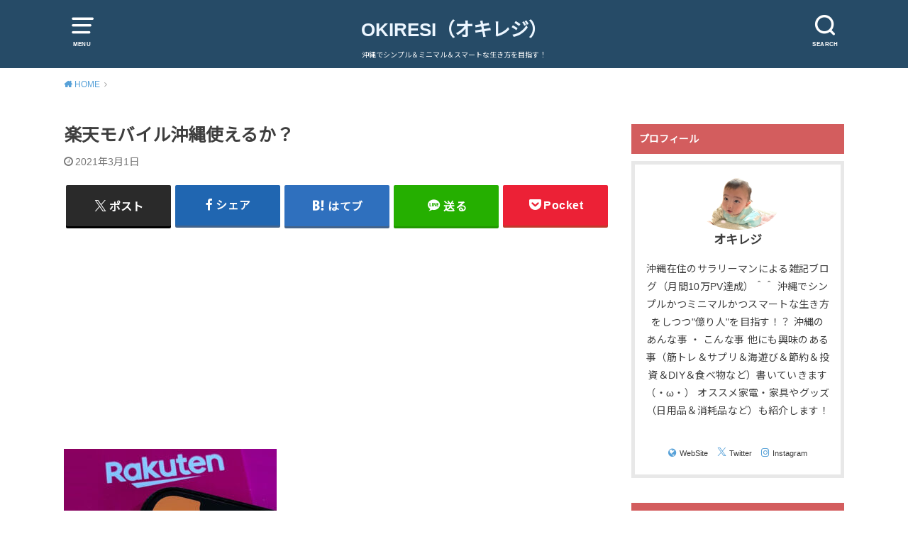

--- FILE ---
content_type: text/html; charset=UTF-8
request_url: https://okiresi.com/archives/okinawa-rakuten-mobile-review.html/%E6%A5%BD%E5%A4%A9%E3%83%A2%E3%83%90%E3%82%A4%E3%83%AB%E6%B2%96%E7%B8%84%E4%BD%BF%E3%81%88%E3%82%8B%E3%81%8B%EF%BC%9F
body_size: 10637
content:
<!doctype html><html lang="ja"><head><meta charset="utf-8"><meta http-equiv="X-UA-Compatible" content="IE=edge"><meta name="HandheldFriendly" content="True"><meta name="MobileOptimized" content="320"><meta name="viewport" content="width=device-width, initial-scale=1"/><link rel="pingback" href="https://okiresi.com/xmlrpc.php"><link media="all" href="https://okiresi.com/wp-content/cache/autoptimize/css/autoptimize_60a337699c06a829d5386019f55076f2.css" rel="stylesheet"><title>楽天モバイル沖縄使えるか？ &#8211; OKIRESI（オキレジ）</title><link rel='dns-prefetch' href='//webfonts.xserver.jp' /><link rel='dns-prefetch' href='//fonts.googleapis.com' /><link rel='dns-prefetch' href='//s.w.org' /><link rel="alternate" type="application/rss+xml" title="OKIRESI（オキレジ） &raquo; フィード" href="https://okiresi.com/feed" /><link rel="alternate" type="application/rss+xml" title="OKIRESI（オキレジ） &raquo; コメントフィード" href="https://okiresi.com/comments/feed" /> <script type="text/javascript">window._wpemojiSettings = {"baseUrl":"https:\/\/s.w.org\/images\/core\/emoji\/13.0.0\/72x72\/","ext":".png","svgUrl":"https:\/\/s.w.org\/images\/core\/emoji\/13.0.0\/svg\/","svgExt":".svg","source":{"concatemoji":"https:\/\/okiresi.com\/wp-includes\/js\/wp-emoji-release.min.js?ver=5.5.3"}};
			!function(e,a,t){var r,n,o,i,p=a.createElement("canvas"),s=p.getContext&&p.getContext("2d");function c(e,t){var a=String.fromCharCode;s.clearRect(0,0,p.width,p.height),s.fillText(a.apply(this,e),0,0);var r=p.toDataURL();return s.clearRect(0,0,p.width,p.height),s.fillText(a.apply(this,t),0,0),r===p.toDataURL()}function l(e){if(!s||!s.fillText)return!1;switch(s.textBaseline="top",s.font="600 32px Arial",e){case"flag":return!c([127987,65039,8205,9895,65039],[127987,65039,8203,9895,65039])&&(!c([55356,56826,55356,56819],[55356,56826,8203,55356,56819])&&!c([55356,57332,56128,56423,56128,56418,56128,56421,56128,56430,56128,56423,56128,56447],[55356,57332,8203,56128,56423,8203,56128,56418,8203,56128,56421,8203,56128,56430,8203,56128,56423,8203,56128,56447]));case"emoji":return!c([55357,56424,8205,55356,57212],[55357,56424,8203,55356,57212])}return!1}function d(e){var t=a.createElement("script");t.src=e,t.defer=t.type="text/javascript",a.getElementsByTagName("head")[0].appendChild(t)}for(i=Array("flag","emoji"),t.supports={everything:!0,everythingExceptFlag:!0},o=0;o<i.length;o++)t.supports[i[o]]=l(i[o]),t.supports.everything=t.supports.everything&&t.supports[i[o]],"flag"!==i[o]&&(t.supports.everythingExceptFlag=t.supports.everythingExceptFlag&&t.supports[i[o]]);t.supports.everythingExceptFlag=t.supports.everythingExceptFlag&&!t.supports.flag,t.DOMReady=!1,t.readyCallback=function(){t.DOMReady=!0},t.supports.everything||(n=function(){t.readyCallback()},a.addEventListener?(a.addEventListener("DOMContentLoaded",n,!1),e.addEventListener("load",n,!1)):(e.attachEvent("onload",n),a.attachEvent("onreadystatechange",function(){"complete"===a.readyState&&t.readyCallback()})),(r=t.source||{}).concatemoji?d(r.concatemoji):r.wpemoji&&r.twemoji&&(d(r.twemoji),d(r.wpemoji)))}(window,document,window._wpemojiSettings);</script> <link rel='stylesheet' id='gf_Notojp-css'  href='https://fonts.googleapis.com/css?family=Noto+Sans+JP&#038;display=swap' type='text/css' media='all' /> <script type='text/javascript' src='https://okiresi.com/wp-includes/js/jquery/jquery.js?ver=1.12.4-wp' id='jquery-core-js'></script> <script type='text/javascript' src='//webfonts.xserver.jp/js/xserverv3.js?fadein=0&#038;ver=2.0.9' id='typesquare_std-js'></script> <script type='application/json' id='wpp-json'>{"sampling_active":1,"sampling_rate":100,"ajax_url":"https:\/\/okiresi.com\/wp-json\/wordpress-popular-posts\/v1\/popular-posts","api_url":"https:\/\/okiresi.com\/wp-json\/wordpress-popular-posts","ID":36533,"token":"b8609af617","lang":0,"debug":0}</script> <script type='text/javascript' src='https://okiresi.com/wp-content/plugins/wordpress-popular-posts/assets/js/wpp.min.js?ver=6.4.2' id='wpp-js-js'></script> <link rel="https://api.w.org/" href="https://okiresi.com/wp-json/" /><link rel="alternate" type="application/json" href="https://okiresi.com/wp-json/wp/v2/media/36533" /><link rel="EditURI" type="application/rsd+xml" title="RSD" href="https://okiresi.com/xmlrpc.php?rsd" /><link rel="wlwmanifest" type="application/wlwmanifest+xml" href="https://okiresi.com/wp-includes/wlwmanifest.xml" /><meta name="generator" content="WordPress 5.5.3" /><link rel='shortlink' href='https://okiresi.com/?p=36533' /><link rel="alternate" type="application/json+oembed" href="https://okiresi.com/wp-json/oembed/1.0/embed?url=https%3A%2F%2Fokiresi.com%2Farchives%2Fokinawa-rakuten-mobile-review.html%2F%25e6%25a5%25bd%25e5%25a4%25a9%25e3%2583%25a2%25e3%2583%2590%25e3%2582%25a4%25e3%2583%25ab%25e6%25b2%2596%25e7%25b8%2584%25e4%25bd%25bf%25e3%2581%2588%25e3%2582%258b%25e3%2581%258b%25ef%25bc%259f" /><link rel="alternate" type="text/xml+oembed" href="https://okiresi.com/wp-json/oembed/1.0/embed?url=https%3A%2F%2Fokiresi.com%2Farchives%2Fokinawa-rakuten-mobile-review.html%2F%25e6%25a5%25bd%25e5%25a4%25a9%25e3%2583%25a2%25e3%2583%2590%25e3%2582%25a4%25e3%2583%25ab%25e6%25b2%2596%25e7%25b8%2584%25e4%25bd%25bf%25e3%2581%2588%25e3%2582%258b%25e3%2581%258b%25ef%25bc%259f&#038;format=xml" /></head><body class="attachment attachment-template-default single single-attachment postid-36533 attachmentid-36533 attachment-jpeg pd_normal h_default undo_off catlabelon pannavi_on"><div id="container"><header id="header" class="header animated fadeIn"><div id="inner-header" class="wrap cf"> <a href="#spnavi" data-remodal-target="spnavi" class="nav_btn"><span class="text">MENU</span></a><div class="remodal" data-remodal-id="spnavi" data-remodal-options="hashTracking:false"><button data-remodal-action="close" class="remodal-close"><span class="text gf">CLOSE</span></button><div id="archives-3" class="widget widget_archive"><h4 class="widgettitle"><span>アーカイブ</span></h4> <label class="screen-reader-text" for="archives-dropdown-3">アーカイブ</label> <select id="archives-dropdown-3" name="archive-dropdown"><option value="">月を選択</option><option value='https://okiresi.com/archives/2026/01'> 2026年1月 &nbsp;(5)</option><option value='https://okiresi.com/archives/2025/12'> 2025年12月 &nbsp;(4)</option><option value='https://okiresi.com/archives/2025/11'> 2025年11月 &nbsp;(3)</option><option value='https://okiresi.com/archives/2025/10'> 2025年10月 &nbsp;(4)</option><option value='https://okiresi.com/archives/2025/09'> 2025年9月 &nbsp;(4)</option><option value='https://okiresi.com/archives/2025/08'> 2025年8月 &nbsp;(4)</option><option value='https://okiresi.com/archives/2025/07'> 2025年7月 &nbsp;(4)</option><option value='https://okiresi.com/archives/2025/06'> 2025年6月 &nbsp;(4)</option><option value='https://okiresi.com/archives/2025/05'> 2025年5月 &nbsp;(4)</option><option value='https://okiresi.com/archives/2025/04'> 2025年4月 &nbsp;(4)</option><option value='https://okiresi.com/archives/2025/03'> 2025年3月 &nbsp;(4)</option><option value='https://okiresi.com/archives/2025/02'> 2025年2月 &nbsp;(4)</option><option value='https://okiresi.com/archives/2025/01'> 2025年1月 &nbsp;(3)</option><option value='https://okiresi.com/archives/2024/12'> 2024年12月 &nbsp;(2)</option><option value='https://okiresi.com/archives/2024/11'> 2024年11月 &nbsp;(3)</option><option value='https://okiresi.com/archives/2024/10'> 2024年10月 &nbsp;(3)</option><option value='https://okiresi.com/archives/2024/09'> 2024年9月 &nbsp;(2)</option><option value='https://okiresi.com/archives/2024/08'> 2024年8月 &nbsp;(1)</option><option value='https://okiresi.com/archives/2024/07'> 2024年7月 &nbsp;(3)</option><option value='https://okiresi.com/archives/2024/06'> 2024年6月 &nbsp;(2)</option><option value='https://okiresi.com/archives/2024/05'> 2024年5月 &nbsp;(1)</option><option value='https://okiresi.com/archives/2024/04'> 2024年4月 &nbsp;(1)</option><option value='https://okiresi.com/archives/2024/03'> 2024年3月 &nbsp;(3)</option><option value='https://okiresi.com/archives/2024/02'> 2024年2月 &nbsp;(2)</option><option value='https://okiresi.com/archives/2024/01'> 2024年1月 &nbsp;(3)</option><option value='https://okiresi.com/archives/2023/12'> 2023年12月 &nbsp;(7)</option><option value='https://okiresi.com/archives/2023/11'> 2023年11月 &nbsp;(7)</option><option value='https://okiresi.com/archives/2023/10'> 2023年10月 &nbsp;(8)</option><option value='https://okiresi.com/archives/2023/09'> 2023年9月 &nbsp;(8)</option><option value='https://okiresi.com/archives/2023/08'> 2023年8月 &nbsp;(5)</option><option value='https://okiresi.com/archives/2023/07'> 2023年7月 &nbsp;(4)</option><option value='https://okiresi.com/archives/2023/06'> 2023年6月 &nbsp;(7)</option><option value='https://okiresi.com/archives/2023/05'> 2023年5月 &nbsp;(5)</option><option value='https://okiresi.com/archives/2023/04'> 2023年4月 &nbsp;(8)</option><option value='https://okiresi.com/archives/2023/03'> 2023年3月 &nbsp;(7)</option><option value='https://okiresi.com/archives/2023/02'> 2023年2月 &nbsp;(6)</option><option value='https://okiresi.com/archives/2023/01'> 2023年1月 &nbsp;(7)</option><option value='https://okiresi.com/archives/2022/12'> 2022年12月 &nbsp;(3)</option><option value='https://okiresi.com/archives/2022/11'> 2022年11月 &nbsp;(5)</option><option value='https://okiresi.com/archives/2022/10'> 2022年10月 &nbsp;(2)</option><option value='https://okiresi.com/archives/2022/09'> 2022年9月 &nbsp;(6)</option><option value='https://okiresi.com/archives/2022/08'> 2022年8月 &nbsp;(10)</option><option value='https://okiresi.com/archives/2022/07'> 2022年7月 &nbsp;(10)</option><option value='https://okiresi.com/archives/2022/06'> 2022年6月 &nbsp;(6)</option><option value='https://okiresi.com/archives/2022/05'> 2022年5月 &nbsp;(7)</option><option value='https://okiresi.com/archives/2022/04'> 2022年4月 &nbsp;(7)</option><option value='https://okiresi.com/archives/2022/03'> 2022年3月 &nbsp;(4)</option><option value='https://okiresi.com/archives/2022/02'> 2022年2月 &nbsp;(3)</option><option value='https://okiresi.com/archives/2022/01'> 2022年1月 &nbsp;(6)</option><option value='https://okiresi.com/archives/2021/12'> 2021年12月 &nbsp;(3)</option><option value='https://okiresi.com/archives/2021/11'> 2021年11月 &nbsp;(3)</option><option value='https://okiresi.com/archives/2021/10'> 2021年10月 &nbsp;(3)</option><option value='https://okiresi.com/archives/2021/08'> 2021年8月 &nbsp;(1)</option><option value='https://okiresi.com/archives/2021/07'> 2021年7月 &nbsp;(5)</option><option value='https://okiresi.com/archives/2021/05'> 2021年5月 &nbsp;(4)</option><option value='https://okiresi.com/archives/2021/04'> 2021年4月 &nbsp;(2)</option><option value='https://okiresi.com/archives/2021/03'> 2021年3月 &nbsp;(4)</option><option value='https://okiresi.com/archives/2021/02'> 2021年2月 &nbsp;(2)</option><option value='https://okiresi.com/archives/2021/01'> 2021年1月 &nbsp;(5)</option><option value='https://okiresi.com/archives/2020/12'> 2020年12月 &nbsp;(4)</option><option value='https://okiresi.com/archives/2020/10'> 2020年10月 &nbsp;(2)</option><option value='https://okiresi.com/archives/2020/09'> 2020年9月 &nbsp;(2)</option><option value='https://okiresi.com/archives/2020/08'> 2020年8月 &nbsp;(5)</option><option value='https://okiresi.com/archives/2020/07'> 2020年7月 &nbsp;(3)</option><option value='https://okiresi.com/archives/2020/06'> 2020年6月 &nbsp;(6)</option><option value='https://okiresi.com/archives/2020/05'> 2020年5月 &nbsp;(4)</option><option value='https://okiresi.com/archives/2020/04'> 2020年4月 &nbsp;(4)</option><option value='https://okiresi.com/archives/2020/03'> 2020年3月 &nbsp;(5)</option><option value='https://okiresi.com/archives/2020/02'> 2020年2月 &nbsp;(8)</option><option value='https://okiresi.com/archives/2020/01'> 2020年1月 &nbsp;(10)</option><option value='https://okiresi.com/archives/2019/12'> 2019年12月 &nbsp;(5)</option><option value='https://okiresi.com/archives/2019/11'> 2019年11月 &nbsp;(5)</option><option value='https://okiresi.com/archives/2019/10'> 2019年10月 &nbsp;(3)</option><option value='https://okiresi.com/archives/2019/09'> 2019年9月 &nbsp;(4)</option><option value='https://okiresi.com/archives/2019/08'> 2019年8月 &nbsp;(7)</option><option value='https://okiresi.com/archives/2019/07'> 2019年7月 &nbsp;(9)</option><option value='https://okiresi.com/archives/2019/06'> 2019年6月 &nbsp;(6)</option><option value='https://okiresi.com/archives/2019/05'> 2019年5月 &nbsp;(6)</option><option value='https://okiresi.com/archives/2019/04'> 2019年4月 &nbsp;(10)</option><option value='https://okiresi.com/archives/2019/03'> 2019年3月 &nbsp;(12)</option><option value='https://okiresi.com/archives/2019/02'> 2019年2月 &nbsp;(8)</option><option value='https://okiresi.com/archives/2019/01'> 2019年1月 &nbsp;(14)</option><option value='https://okiresi.com/archives/2018/11'> 2018年11月 &nbsp;(1)</option><option value='https://okiresi.com/archives/2018/10'> 2018年10月 &nbsp;(1)</option><option value='https://okiresi.com/archives/2018/09'> 2018年9月 &nbsp;(2)</option><option value='https://okiresi.com/archives/2018/08'> 2018年8月 &nbsp;(4)</option><option value='https://okiresi.com/archives/2018/07'> 2018年7月 &nbsp;(4)</option><option value='https://okiresi.com/archives/2018/06'> 2018年6月 &nbsp;(5)</option><option value='https://okiresi.com/archives/2018/05'> 2018年5月 &nbsp;(4)</option><option value='https://okiresi.com/archives/2018/04'> 2018年4月 &nbsp;(5)</option><option value='https://okiresi.com/archives/2018/03'> 2018年3月 &nbsp;(2)</option><option value='https://okiresi.com/archives/2018/02'> 2018年2月 &nbsp;(4)</option><option value='https://okiresi.com/archives/2018/01'> 2018年1月 &nbsp;(2)</option><option value='https://okiresi.com/archives/2017/12'> 2017年12月 &nbsp;(3)</option><option value='https://okiresi.com/archives/2017/10'> 2017年10月 &nbsp;(1)</option><option value='https://okiresi.com/archives/2017/09'> 2017年9月 &nbsp;(3)</option><option value='https://okiresi.com/archives/2017/08'> 2017年8月 &nbsp;(2)</option><option value='https://okiresi.com/archives/2017/07'> 2017年7月 &nbsp;(1)</option><option value='https://okiresi.com/archives/2017/06'> 2017年6月 &nbsp;(1)</option><option value='https://okiresi.com/archives/2017/05'> 2017年5月 &nbsp;(4)</option><option value='https://okiresi.com/archives/2017/04'> 2017年4月 &nbsp;(1)</option><option value='https://okiresi.com/archives/2017/02'> 2017年2月 &nbsp;(1)</option><option value='https://okiresi.com/archives/2017/01'> 2017年1月 &nbsp;(1)</option><option value='https://okiresi.com/archives/2016/12'> 2016年12月 &nbsp;(1)</option><option value='https://okiresi.com/archives/2016/10'> 2016年10月 &nbsp;(1)</option><option value='https://okiresi.com/archives/2016/09'> 2016年9月 &nbsp;(2)</option><option value='https://okiresi.com/archives/2016/08'> 2016年8月 &nbsp;(3)</option><option value='https://okiresi.com/archives/2016/07'> 2016年7月 &nbsp;(4)</option><option value='https://okiresi.com/archives/2016/06'> 2016年6月 &nbsp;(3)</option><option value='https://okiresi.com/archives/2016/05'> 2016年5月 &nbsp;(3)</option><option value='https://okiresi.com/archives/2016/04'> 2016年4月 &nbsp;(2)</option><option value='https://okiresi.com/archives/2016/03'> 2016年3月 &nbsp;(3)</option><option value='https://okiresi.com/archives/2016/02'> 2016年2月 &nbsp;(1)</option> </select> <script type="text/javascript">(function() {
	var dropdown = document.getElementById( "archives-dropdown-3" );
	function onSelectChange() {
		if ( dropdown.options[ dropdown.selectedIndex ].value !== '' ) {
			document.location.href = this.options[ this.selectedIndex ].value;
		}
	}
	dropdown.onchange = onSelectChange;
})();</script> </div><div id="categories-5" class="widget widget_categories"><h4 class="widgettitle"><span>カテゴリー</span></h4><form action="https://okiresi.com" method="get"><label class="screen-reader-text" for="cat">カテゴリー</label><select  name='cat' id='cat' class='postform' ><option value='-1'>カテゴリーを選択</option><option class="level-0" value="15">AMAZON&nbsp;&nbsp;(8)</option><option class="level-0" value="20">APPLIANCE&nbsp;&nbsp;(23)</option><option class="level-0" value="28">BATH＆SHOWER&nbsp;&nbsp;(18)</option><option class="level-0" value="38">BLOG&nbsp;&nbsp;(15)</option><option class="level-0" value="31">CAFE &amp; DINER&nbsp;&nbsp;(22)</option><option class="level-0" value="18">CLOTHING&nbsp;&nbsp;(19)</option><option class="level-0" value="24">DAILY NECESSITIES&nbsp;&nbsp;(13)</option><option class="level-0" value="11">DIY&nbsp;&nbsp;(9)</option><option class="level-0" value="14">ENTERTAINMENT&nbsp;&nbsp;(26)</option><option class="level-0" value="5">FOOD&nbsp;&nbsp;(25)</option><option class="level-0" value="26">FUNITURE&nbsp;&nbsp;(11)</option><option class="level-0" value="22">GADGET&nbsp;&nbsp;(10)</option><option class="level-0" value="27">GOODS&nbsp;&nbsp;(15)</option><option class="level-0" value="7">INVESTMENT&nbsp;&nbsp;(16)</option><option class="level-0" value="21">KITCHEN WARE&nbsp;&nbsp;(15)</option><option class="level-0" value="8">LEARN&nbsp;&nbsp;(22)</option><option class="level-0" value="10">LIFE&nbsp;&nbsp;(33)</option><option class="level-0" value="39">LIGHTING EQUIPMENT&nbsp;&nbsp;(8)</option><option class="level-0" value="25">MOBILE PHONE&nbsp;&nbsp;(7)</option><option class="level-0" value="3">MONTHS&nbsp;&nbsp;(34)</option><option class="level-0" value="6">NEWS&nbsp;&nbsp;(15)</option><option class="level-0" value="2">OTHER&nbsp;&nbsp;(11)</option><option class="level-0" value="44">RECOMMENDATION&nbsp;&nbsp;(17)</option><option class="level-0" value="30">SAVE&nbsp;&nbsp;(15)</option><option class="level-0" value="23">SLEEP&nbsp;&nbsp;(9)</option><option class="level-0" value="29">SMART HOME DEVICES&nbsp;&nbsp;(5)</option><option class="level-0" value="41">SUPPLEMENT &amp; PROTEIN&nbsp;&nbsp;(9)</option><option class="level-0" value="43">TABLEWARE&nbsp;&nbsp;(7)</option><option class="level-0" value="9">WORK&nbsp;&nbsp;(10)</option><option class="level-0" value="16">WORK OUT&nbsp;&nbsp;(27)</option> </select></form> <script type="text/javascript">(function() {
	var dropdown = document.getElementById( "cat" );
	function onCatChange() {
		if ( dropdown.options[ dropdown.selectedIndex ].value > 0 ) {
			dropdown.parentNode.submit();
		}
	}
	dropdown.onchange = onCatChange;
})();</script> </div><div id="custom_html-15" class="widget_text widget widget_custom_html"><h4 class="widgettitle"><span>お問い合わせ</span></h4><div class="textwidget custom-html-widget"><div role="form" class="wpcf7" id="wpcf7-f6707-o1" lang="ja" dir="ltr"><div class="screen-reader-response"><p role="status" aria-live="polite" aria-atomic="true"></p><ul></ul></div><form action="/archives/okinawa-rakuten-mobile-review.html/%E6%A5%BD%E5%A4%A9%E3%83%A2%E3%83%90%E3%82%A4%E3%83%AB%E6%B2%96%E7%B8%84%E4%BD%BF%E3%81%88%E3%82%8B%E3%81%8B%EF%BC%9F#wpcf7-f6707-o1" method="post" class="wpcf7-form init" novalidate="novalidate" data-status="init"><div style="display: none;"> <input type="hidden" name="_wpcf7" value="6707" /> <input type="hidden" name="_wpcf7_version" value="5.4.2" /> <input type="hidden" name="_wpcf7_locale" value="ja" /> <input type="hidden" name="_wpcf7_unit_tag" value="wpcf7-f6707-o1" /> <input type="hidden" name="_wpcf7_container_post" value="0" /> <input type="hidden" name="_wpcf7_posted_data_hash" value="" /></div><p><label> お名前 (必須)<br /> <span class="wpcf7-form-control-wrap your-name"><input type="text" name="your-name" value="" size="40" class="wpcf7-form-control wpcf7-text wpcf7-validates-as-required" aria-required="true" aria-invalid="false" /></span> </label></p><p><label> メールアドレス (必須)<br /> <span class="wpcf7-form-control-wrap your-email"><input type="email" name="your-email" value="" size="40" class="wpcf7-form-control wpcf7-text wpcf7-email wpcf7-validates-as-required wpcf7-validates-as-email" aria-required="true" aria-invalid="false" /></span> </label></p><p><label> 題名<br /> <span class="wpcf7-form-control-wrap your-subject"><input type="text" name="your-subject" value="" size="40" class="wpcf7-form-control wpcf7-text" aria-invalid="false" /></span> </label></p><p><label> メッセージ本文<br /> <span class="wpcf7-form-control-wrap your-message"><textarea name="your-message" cols="40" rows="10" class="wpcf7-form-control wpcf7-textarea" aria-invalid="false"></textarea></span> </label></p><p><input type="submit" value="送信" class="wpcf7-form-control wpcf7-submit" /></p><p style="display: none !important;"><label>&#916;<textarea name="_wpcf7_ak_hp_textarea" cols="45" rows="8" maxlength="100"></textarea></label><input type="hidden" id="ak_js_1" name="_wpcf7_ak_js" value="23"/><script>document.getElementById( "ak_js_1" ).setAttribute( "value", ( new Date() ).getTime() );</script></p><div class="wpcf7-response-output" aria-hidden="true"></div></form></div></div></div><button data-remodal-action="close" class="remodal-close"><span class="text gf">CLOSE</span></button></div><div class="searchbox"><form role="search" method="get" id="searchform" class="searchform cf" action="https://okiresi.com/" ><input type="search" placeholder="キーワードを入力" value="" name="s" id="s" /><span class="nav_btn search_btn"><span class="text">SEARCH</span></span></form></div><div id="logo" class="fs_s "><p class="h1 text"><a href="https://okiresi.com">OKIRESI（オキレジ）</a></p><p class="site_description">沖縄でシンプル＆ミニマル＆スマートな生き方を目指す！</p></div></div></header><div id="breadcrumb" class="breadcrumb animated fadeIn cf"><div class="wrap"><ul class="breadcrumb__ul" itemscope itemtype="http://schema.org/BreadcrumbList"><li class="breadcrumb__li bc_homelink" itemprop="itemListElement" itemscope itemtype="http://schema.org/ListItem"><a class="breadcrumb__link" itemprop="item" href="https://okiresi.com/"><span itemprop="name"> HOME</span></a><meta itemprop="position" content="1" /></li><li class="breadcrumb__li bc_posttitle" itemprop="itemListElement" itemscope itemtype="http://schema.org/ListItem"><span itemprop="name">楽天モバイル沖縄使えるか？</span><meta itemprop="position" content="3" /></li></ul></div></div><div id="content"><div id="inner-content" class="wrap cf"><div class="main-wrap"><main id="main" class="animated anidelayS fadeIn" role="main"><article id="post-36533" class="post-36533 attachment type-attachment status-inherit hentry article cf" role="article"><header class="article-header entry-header"><div class="inner"><h1 class="entry-title single-title" itemprop="headline" rel="bookmark">楽天モバイル沖縄使えるか？</h1><div class="byline entry-meta vcard cf"> <time class="time__date date gf entry-date updated" datetime="2021-03-01">2021年3月1日</time></div></div></header><div class="share short"><div class="sns"><ul class="cf"><li class="twitter"> <a target="blank" href="//twitter.com/intent/tweet?url=https%3A%2F%2Fokiresi.com%2Farchives%2Fokinawa-rakuten-mobile-review.html%2F%25e6%25a5%25bd%25e5%25a4%25a9%25e3%2583%25a2%25e3%2583%2590%25e3%2582%25a4%25e3%2583%25ab%25e6%25b2%2596%25e7%25b8%2584%25e4%25bd%25bf%25e3%2581%2588%25e3%2582%258b%25e3%2581%258b%25ef%25bc%259f&text=%E6%A5%BD%E5%A4%A9%E3%83%A2%E3%83%90%E3%82%A4%E3%83%AB%E6%B2%96%E7%B8%84%E4%BD%BF%E3%81%88%E3%82%8B%E3%81%8B%EF%BC%9F&tw_p=tweetbutton" onclick="window.open(this.href, 'tweetwindow', 'width=550, height=450,personalbar=0,toolbar=0,scrollbars=1,resizable=1'); return false;"><span class="text">ポスト</span><span class="count"></span></a></li><li class="facebook"> <a href="//www.facebook.com/sharer.php?src=bm&u=https%3A%2F%2Fokiresi.com%2Farchives%2Fokinawa-rakuten-mobile-review.html%2F%25e6%25a5%25bd%25e5%25a4%25a9%25e3%2583%25a2%25e3%2583%2590%25e3%2582%25a4%25e3%2583%25ab%25e6%25b2%2596%25e7%25b8%2584%25e4%25bd%25bf%25e3%2581%2588%25e3%2582%258b%25e3%2581%258b%25ef%25bc%259f&t=%E6%A5%BD%E5%A4%A9%E3%83%A2%E3%83%90%E3%82%A4%E3%83%AB%E6%B2%96%E7%B8%84%E4%BD%BF%E3%81%88%E3%82%8B%E3%81%8B%EF%BC%9F" onclick="javascript:window.open(this.href, '', 'menubar=no,toolbar=no,resizable=yes,scrollbars=yes,height=300,width=600');return false;"><span class="text">シェア</span><span class="count"></span></a></li><li class="hatebu"> <a href="//b.hatena.ne.jp/add?mode=confirm&url=https://okiresi.com/archives/okinawa-rakuten-mobile-review.html/%e6%a5%bd%e5%a4%a9%e3%83%a2%e3%83%90%e3%82%a4%e3%83%ab%e6%b2%96%e7%b8%84%e4%bd%bf%e3%81%88%e3%82%8b%e3%81%8b%ef%bc%9f&title=%E6%A5%BD%E5%A4%A9%E3%83%A2%E3%83%90%E3%82%A4%E3%83%AB%E6%B2%96%E7%B8%84%E4%BD%BF%E3%81%88%E3%82%8B%E3%81%8B%EF%BC%9F" onclick="window.open(this.href, 'HBwindow', 'width=600, height=400, menubar=no, toolbar=no, scrollbars=yes'); return false;" target="_blank"><span class="text">はてブ</span><span class="count"></span></a></li><li class="line"> <a href="//line.me/R/msg/text/?%E6%A5%BD%E5%A4%A9%E3%83%A2%E3%83%90%E3%82%A4%E3%83%AB%E6%B2%96%E7%B8%84%E4%BD%BF%E3%81%88%E3%82%8B%E3%81%8B%EF%BC%9F%0Ahttps%3A%2F%2Fokiresi.com%2Farchives%2Fokinawa-rakuten-mobile-review.html%2F%25e6%25a5%25bd%25e5%25a4%25a9%25e3%2583%25a2%25e3%2583%2590%25e3%2582%25a4%25e3%2583%25ab%25e6%25b2%2596%25e7%25b8%2584%25e4%25bd%25bf%25e3%2581%2588%25e3%2582%258b%25e3%2581%258b%25ef%25bc%259f" target="_blank"><span class="text">送る</span></a></li><li class="pocket"> <a href="//getpocket.com/edit?url=https://okiresi.com/archives/okinawa-rakuten-mobile-review.html/%e6%a5%bd%e5%a4%a9%e3%83%a2%e3%83%90%e3%82%a4%e3%83%ab%e6%b2%96%e7%b8%84%e4%bd%bf%e3%81%88%e3%82%8b%e3%81%8b%ef%bc%9f&title=楽天モバイル沖縄使えるか？" onclick="window.open(this.href, 'FBwindow', 'width=550, height=350, menubar=no, toolbar=no, scrollbars=yes'); return false;"><span class="text">Pocket</span><span class="count"></span></a></li></ul></div></div><div class="titleunder"><div id="custom_html-7" class="widget_text widget widget_custom_html"><div class="textwidget custom-html-widget"><script async src="https://pagead2.googlesyndication.com/pagead/js/adsbygoogle.js"></script>  <ins class="adsbygoogle"
 style="display:block"
 data-ad-client="ca-pub-9912683690234855"
 data-ad-slot="5115560076"
 data-ad-format="auto"
 data-full-width-responsive="true"></ins> <script>(adsbygoogle = window.adsbygoogle || []).push({});</script></div></div></div><section class="entry-content cf"><p class="attachment"><a href='https://okiresi.com/wp-content/uploads/2021/02/f5a01409c42e92facb34d48476e03013-e1614577053886.jpg'><img width="300" height="188" src="https://okiresi.com/wp-content/uploads/2021/02/f5a01409c42e92facb34d48476e03013-300x188.jpg" class="attachment-medium size-medium" alt="" loading="lazy" srcset="https://okiresi.com/wp-content/uploads/2021/02/f5a01409c42e92facb34d48476e03013-300x188.jpg 300w, https://okiresi.com/wp-content/uploads/2021/02/f5a01409c42e92facb34d48476e03013-768x481.jpg 768w, https://okiresi.com/wp-content/uploads/2021/02/f5a01409c42e92facb34d48476e03013-e1614577053886.jpg 800w" sizes="(max-width: 300px) 100vw, 300px" /></a></p><div id="custom_html-13" class="widget_text widget widget_custom_html"><div class="textwidget custom-html-widget"><script async src="https://pagead2.googlesyndication.com/pagead/js/adsbygoogle.js"></script>  <ins class="adsbygoogle"
 style="display:block"
 data-ad-client="ca-pub-9912683690234855"
 data-ad-slot="5115560076"
 data-ad-format="auto"
 data-full-width-responsive="true"></ins> <script>(adsbygoogle = window.adsbygoogle || []).push({});</script></div></div></section></article></main></div><div class="side-wrap"><div id="sidebar" class="sidebar cf animated fadeIn" role="complementary"><div id="custom_html-20" class="widget_text widget widget_custom_html"><h4 class="widgettitle"><span>プロフィール</span></h4><div class="textwidget custom-html-widget"><div class="authorbox wow animated fadeIn" data-wow-delay="0.5s"><div class="inbox"><div class="profile cf"><div class="custom-profile_img"><div style=”text-align:center”> <img class="image-round1" src="https://okiresi.com/wp-content/uploads/2023/04/d815b3cd1faf116d8741a9d882bc3d02-e1681449239750.jpg" srcset="https://okiresi.com/wp-content/uploads/2023/04/d815b3cd1faf116d8741a9d882bc3d02-e1681449239750.jpg" align=”center” width="120" height="120" /></div><div class="profile_name"><a title="xxxxx" href="http://okiresi.com" rel="author">オキレジ</a><span class="userposition"></span></div><p>沖縄在住のサラリーマンによる雑記ブログ（月間10万PV達成）＾＾ 沖縄でシンプルかつミニマルかつスマートな生き方をしつつ"億り人"を目指す！？ 沖縄の あんな事 ・ こんな事 他にも興味のある事（筋トレ＆サプリ＆海遊び＆節約＆投資＆DIY＆食べ物など）書いていきます（・ω・） オススメ家電・家具やグッズ（日用品＆消耗品など）も紹介します！</p><div class="author_sns"><li class="author-site"><a href="http://okiresi.com" target="_blank" rel="noopener noreferrer">WebSite</a></li><li class="author-twitter"><a href="https://twitter.com/dumrejqukfxm73v" target="_blank" rel="nofollow noopener noreferrer">Twitter</a></li><li class="author-instagram"><a href="https://www.instagram.com/okiresi0783/?hl=ja" target="_blank" rel="nofollow noopener noreferrer">Instagram</a></li></div></div></div></div></div></div></div><div id="wpp-2" class="widget popular-posts"><h4 class="widgettitle"><span>人気記事</span></h4><ul class="wpp-list wpp-list-with-thumbnails"><li> <a href="https://okiresi.com/archives/31743964.html" target="_self"><img src="https://okiresi.com/wp-content/uploads/wordpress-popular-posts/264-featured-88x50.png" width="88" height="50" alt="" class="wpp-thumbnail wpp_featured wpp_cached_thumb" decoding="async" loading="lazy"></a> <a href="https://okiresi.com/archives/31743964.html" class="wpp-post-title" target="_self">取り外せない！？INAX（イナックス）のスイッチシャワーを節水ヘッドに交換する方法</a></li><li> <a href="https://okiresi.com/archives/29378688.html" target="_self"><img src="https://okiresi.com/wp-content/uploads/wordpress-popular-posts/183-featured-88x50.png" width="88" height="50" alt="" class="wpp-thumbnail wpp_featured wpp_cached_thumb" decoding="async" loading="lazy"></a> <a href="https://okiresi.com/archives/29378688.html" class="wpp-post-title" target="_self">囚人筋トレ（プリズナートレーニング）の種目「BIG６」まとめ</a></li><li> <a href="https://okiresi.com/archives/10979377.html" target="_self"><img src="https://okiresi.com/wp-content/uploads/wordpress-popular-posts/248-featured-88x50.png" width="88" height="50" alt="" class="wpp-thumbnail wpp_featured wpp_cached_thumb" decoding="async" loading="lazy"></a> <a href="https://okiresi.com/archives/10979377.html" class="wpp-post-title" target="_self">バナナはそのまま食べちゃダメ！冷凍して栄養価を大幅にアップ＆アンチエイジングで若さを保つ</a></li><li> <a href="https://okiresi.com/archives/8174571.html" target="_self"><img src="https://okiresi.com/wp-content/uploads/wordpress-popular-posts/58-featured-88x50.png" width="88" height="50" alt="" class="wpp-thumbnail wpp_featured wpp_cached_thumb" decoding="async" loading="lazy"></a> <a href="https://okiresi.com/archives/8174571.html" class="wpp-post-title" target="_self">水曜日のダウンタウン「32歳で孫できた女性存在する説 」で沖縄に33歳のおばあちゃん！</a></li><li> <a href="https://okiresi.com/archives/32300416.html" target="_self"><img src="https://okiresi.com/wp-content/uploads/wordpress-popular-posts/293-featured-88x50.png" width="88" height="50" alt="" class="wpp-thumbnail wpp_featured wpp_cached_thumb" decoding="async" loading="lazy"></a> <a href="https://okiresi.com/archives/32300416.html" class="wpp-post-title" target="_self">目指せ”上級者”！？体重60ｋｇ前後のＢＩＧ３目標重量の決め方</a></li><li> <a href="https://okiresi.com/archives/modification-sealinglight-led.html" target="_self"><img src="https://okiresi.com/wp-content/uploads/wordpress-popular-posts/2530-featured-88x50.png" width="88" height="50" alt="" class="wpp-thumbnail wpp_featured wpp_cached_thumb" decoding="async" loading="lazy"></a> <a href="https://okiresi.com/archives/modification-sealinglight-led.html" class="wpp-post-title" target="_self">天井穴からむき出し配線に引っ掛けシーリングを設置！？いざ蛍光灯からLEDへ</a></li><li> <a href="https://okiresi.com/archives/29368699.html" target="_self"><img src="https://okiresi.com/wp-content/uploads/wordpress-popular-posts/172-featured-88x50.png" width="88" height="50" alt="" class="wpp-thumbnail wpp_featured wpp_cached_thumb" decoding="async" loading="lazy"></a> <a href="https://okiresi.com/archives/29368699.html" class="wpp-post-title" target="_self">囚人筋トレ（プリズナートレーニング） 懸垂（プルアップ）編</a></li><li> <a href="https://okiresi.com/archives/8203914.html" target="_self"><img src="https://okiresi.com/wp-content/uploads/wordpress-popular-posts/53-featured-88x50.png" width="88" height="50" alt="" class="wpp-thumbnail wpp_featured wpp_cached_thumb" decoding="async" loading="lazy"></a> <a href="https://okiresi.com/archives/8203914.html" class="wpp-post-title" target="_self">囚人筋トレ（プリズナートレーニング） 腕立て（プッシュアップ）編</a></li><li> <a href="https://okiresi.com/archives/8263091.html" target="_self"><img src="https://okiresi.com/wp-content/uploads/wordpress-popular-posts/54-featured-88x50.jpg" width="88" height="50" alt="" class="wpp-thumbnail wpp_featured wpp_cached_thumb" decoding="async" loading="lazy"></a> <a href="https://okiresi.com/archives/8263091.html" class="wpp-post-title" target="_self">囚人筋トレ（プリズナートレーニング） ブリッジ編</a></li><li> <a href="https://okiresi.com/archives/okinawa-lunch-all-you-can-eat.html" target="_self"><img src="https://okiresi.com/wp-content/uploads/wordpress-popular-posts/4705-featured-88x50.jpg" width="88" height="50" alt="" class="wpp-thumbnail wpp_featured wpp_cached_thumb" decoding="async" loading="lazy"></a> <a href="https://okiresi.com/archives/okinawa-lunch-all-you-can-eat.html" class="wpp-post-title" target="_self">沖縄の安い（1000円前後）！美味い！食べ放題！の超絶おすすめのバイキングを一挙ご紹介</a></li><li> <a href="https://okiresi.com/archives/oil-replace-vezel.html" target="_self"><img src="https://okiresi.com/wp-content/uploads/wordpress-popular-posts/17489-featured-88x50.jpg" width="88" height="50" alt="" class="wpp-thumbnail wpp_featured wpp_cached_thumb" decoding="async" loading="lazy"></a> <a href="https://okiresi.com/archives/oil-replace-vezel.html" class="wpp-post-title" target="_self">車のオイル・オイルフィルターの交換は持ち込みが安い？イエローハットの工賃＆流れをご紹介</a></li><li> <a href="https://okiresi.com/archives/29446717.html" target="_self"><img src="https://okiresi.com/wp-content/uploads/wordpress-popular-posts/174-featured-88x50.png" width="88" height="50" alt="" class="wpp-thumbnail wpp_featured wpp_cached_thumb" decoding="async" loading="lazy"></a> <a href="https://okiresi.com/archives/29446717.html" class="wpp-post-title" target="_self">囚人筋トレ（プリズナートレーニング） 脚力（スクワット）編</a></li><li> <a href="https://okiresi.com/archives/workout-cardio-protein.html" target="_self"><img src="https://okiresi.com/wp-content/uploads/wordpress-popular-posts/2647-featured-88x50.png" width="88" height="50" alt="" class="wpp-thumbnail wpp_featured wpp_cached_thumb" decoding="async" loading="lazy"></a> <a href="https://okiresi.com/archives/workout-cardio-protein.html" class="wpp-post-title" target="_self">体脂肪が１桁？！「筋トレ」⇒「有酸素運動（２０分）」⇒「プロテイン」の順番が効果的でおすすめな理由</a></li><li> <a href="https://okiresi.com/archives/10978191.html" target="_self"><img src="https://okiresi.com/wp-content/uploads/wordpress-popular-posts/246-featured-88x50.png" width="88" height="50" alt="" class="wpp-thumbnail wpp_featured wpp_cached_thumb" decoding="async" loading="lazy"></a> <a href="https://okiresi.com/archives/10978191.html" class="wpp-post-title" target="_self">朝食はコレで決まり！？「プロテイン」を美味しく飲みたいなら「ミキサー」を買え！</a></li><li> <a href="https://okiresi.com/archives/stomach-exercise-fat.html" target="_self"><img src="https://okiresi.com/wp-content/uploads/wordpress-popular-posts/2799-featured-88x50.jpg" width="88" height="50" alt="" class="wpp-thumbnail wpp_featured wpp_cached_thumb" decoding="async" loading="lazy"></a> <a href="https://okiresi.com/archives/stomach-exercise-fat.html" class="wpp-post-title" target="_self">「お腹周りの脂肪は最後に落ちる！」ダイエットを始める前に知っておきたい５つの事</a></li><li> <a href="https://okiresi.com/archives/5396675.html" target="_self"><img src="https://okiresi.com/wp-content/uploads/wordpress-popular-posts/28-featured-88x50.png" width="88" height="50" alt="" class="wpp-thumbnail wpp_featured wpp_cached_thumb" decoding="async" loading="lazy"></a> <a href="https://okiresi.com/archives/5396675.html" class="wpp-post-title" target="_self">囚人筋トレ（プリズナートレーニング）腹筋（ハンギングレッグ）編</a></li><li> <a href="https://okiresi.com/archives/okinawa-beautiful-actress.html" target="_self"><img src="https://okiresi.com/wp-content/uploads/wordpress-popular-posts/16645-featured-88x50.jpg" width="88" height="50" alt="" class="wpp-thumbnail wpp_featured wpp_cached_thumb" decoding="async" loading="lazy"></a> <a href="https://okiresi.com/archives/okinawa-beautiful-actress.html" class="wpp-post-title" target="_self">この人も沖縄人！？沖縄県出身の美人（ちゅらかーぎー）女優たちが活躍し過ぎてビビる（汗）</a></li><li> <a href="https://okiresi.com/archives/9772683.html" target="_self"><img src="https://okiresi.com/wp-content/uploads/wordpress-popular-posts/75-featured-88x50.jpg" width="88" height="50" alt="" class="wpp-thumbnail wpp_featured wpp_cached_thumb" decoding="async" loading="lazy"></a> <a href="https://okiresi.com/archives/9772683.html" class="wpp-post-title" target="_self">囚人筋トレ（プリズナートレーニング） 逆立ち腕立て（ハンドスタンドプッシュアップ）編</a></li><li> <a href="https://okiresi.com/archives/32249492.html" target="_self"><img src="https://okiresi.com/wp-content/uploads/wordpress-popular-posts/299-featured-88x50.png" width="88" height="50" alt="" class="wpp-thumbnail wpp_featured wpp_cached_thumb" decoding="async" loading="lazy"></a> <a href="https://okiresi.com/archives/32249492.html" class="wpp-post-title" target="_self">「牛乳」と「豆乳」のブレンド合わせ飲みが正解！？”相乗効果”で栄養成分のいいとこどり◎</a></li><li> <a href="https://okiresi.com/archives/10280514.html" target="_self"><img src="https://okiresi.com/wp-content/uploads/wordpress-popular-posts/306-featured-88x50.png" width="88" height="50" alt="" class="wpp-thumbnail wpp_featured wpp_cached_thumb" decoding="async" loading="lazy"></a> <a href="https://okiresi.com/archives/10280514.html" class="wpp-post-title" target="_self">間食には小分けナッツがオススメ！ダイエットにも使えるミックスナッツで健康的に体重を落とす</a></li></ul></div><div id="custom_html-17" class="widget_text widget widget_custom_html"><div class="textwidget custom-html-widget"><script async src="https://pagead2.googlesyndication.com/pagead/js/adsbygoogle.js"></script>  <ins class="adsbygoogle"
 style="display:block"
 data-ad-client="ca-pub-9912683690234855"
 data-ad-slot="5115560076"
 data-ad-format="auto"
 data-full-width-responsive="true"></ins> <script>(adsbygoogle = window.adsbygoogle || []).push({});</script></div></div></div></div></div></div><div id="footer-top" class="footer-top wow animated fadeIn"><div class="wrap cf"><div class="inner"><div class="footcolumn"><div id="custom_html-21" class="widget_text widget widget_custom_html"><h4 class="widgettitle"><span>Amazon</span></h4><div class="textwidget custom-html-widget"><script language="javascript" src="//ad.jp.ap.valuecommerce.com/servlet/jsbanner?sid=3441253&pid=890748240"></script><noscript><a href="//ck.jp.ap.valuecommerce.com/servlet/referral?sid=3441253&pid=890748240" rel="nofollow"><img src="//ad.jp.ap.valuecommerce.com/servlet/gifbanner?sid=3441253&pid=890748240" border="0"></a></noscript> <script language="javascript" src="//ad.jp.ap.valuecommerce.com/servlet/jsbanner?sid=3441253&pid=890748243"></script><noscript><a href="//ck.jp.ap.valuecommerce.com/servlet/referral?sid=3441253&pid=890748243" rel="nofollow"><img src="//ad.jp.ap.valuecommerce.com/servlet/gifbanner?sid=3441253&pid=890748243" border="0"></a></noscript> <script language="javascript" src="//ad.jp.ap.valuecommerce.com/servlet/jsbanner?sid=3441253&pid=890748244"></script><noscript><a href="//ck.jp.ap.valuecommerce.com/servlet/referral?sid=3441253&pid=890748244" rel="nofollow"><img src="//ad.jp.ap.valuecommerce.com/servlet/gifbanner?sid=3441253&pid=890748244" border="0"></a></noscript></div></div></div><div class="footcolumn"><div id="custom_html-4" class="widget_text widget widget_custom_html"><h4 class="widgettitle"><span>楽天市場</span></h4><div class="textwidget custom-html-widget"><script type="text/javascript">rakuten_design="slide";rakuten_affiliateId="150b6b36.bde08343.150b6b37.f402f11f";rakuten_items="ctsmatch";rakuten_genreId="0";rakuten_size="600x200";rakuten_target="_blank";rakuten_theme="gray";rakuten_border="on";rakuten_auto_mode="on";rakuten_genre_title="off";rakuten_recommend="on";rakuten_ts="1533016381255";</script><script type="text/javascript" src="https://xml.affiliate.rakuten.co.jp/widget/js/rakuten_widget.js"></script></div></div></div></div></div></div><footer id="footer" class="footer wow animated fadeIn" role="contentinfo"><div id="inner-footer" class="inner wrap cf"><nav role="navigation"></nav><p class="source-org copyright">&copy;Copyright2026 <a href="https://okiresi.com" rel="nofollow">OKIRESI（オキレジ）</a>.All Rights Reserved.</p></div></footer></div><div id="page-top"> <a href="#header" class="pt-button" title="ページトップへ"></a></div><script>jQuery(document).ready(function($) {
	$(".widget_categories li, .widget_nav_menu li").has("ul").toggleClass("accordionMenu");
	$(".widget ul.children , .widget ul.sub-menu").after("<span class='accordionBtn'></span>");
	$(".widget ul.children , .widget ul.sub-menu").hide();
	$("ul .accordionBtn").on("click", function() {
		$(this).prev("ul").slideToggle();
		$(this).toggleClass("active");
	});
});</script><script type='text/javascript' src='https://okiresi.com/wp-includes/js/dist/vendor/wp-polyfill.min.js?ver=7.4.4' id='wp-polyfill-js'></script> <script type='text/javascript' id='wp-polyfill-js-after'>( 'fetch' in window ) || document.write( '<script src="https://okiresi.com/wp-includes/js/dist/vendor/wp-polyfill-fetch.min.js?ver=3.0.0"></scr' + 'ipt>' );( document.contains ) || document.write( '<script src="https://okiresi.com/wp-includes/js/dist/vendor/wp-polyfill-node-contains.min.js?ver=3.42.0"></scr' + 'ipt>' );( window.DOMRect ) || document.write( '<script src="https://okiresi.com/wp-includes/js/dist/vendor/wp-polyfill-dom-rect.min.js?ver=3.42.0"></scr' + 'ipt>' );( window.URL && window.URL.prototype && window.URLSearchParams ) || document.write( '<script src="https://okiresi.com/wp-includes/js/dist/vendor/wp-polyfill-url.min.js?ver=3.6.4"></scr' + 'ipt>' );( window.FormData && window.FormData.prototype.keys ) || document.write( '<script src="https://okiresi.com/wp-includes/js/dist/vendor/wp-polyfill-formdata.min.js?ver=3.0.12"></scr' + 'ipt>' );( Element.prototype.matches && Element.prototype.closest ) || document.write( '<script src="https://okiresi.com/wp-includes/js/dist/vendor/wp-polyfill-element-closest.min.js?ver=2.0.2"></scr' + 'ipt>' );</script> <script type='text/javascript' id='contact-form-7-js-extra'>var wpcf7 = {"api":{"root":"https:\/\/okiresi.com\/wp-json\/","namespace":"contact-form-7\/v1"}};</script> <script type='text/javascript' src='https://okiresi.com/wp-content/plugins/contact-form-7/includes/js/index.js?ver=5.4.2' id='contact-form-7-js'></script> <script type='text/javascript' src='https://okiresi.com/wp-content/plugins/ad-invalid-click-protector/assets/js/js.cookie.min.js?ver=3.0.0' id='js-cookie-js'></script> <script type='text/javascript' src='https://okiresi.com/wp-content/plugins/ad-invalid-click-protector/assets/js/jquery.iframetracker.min.js?ver=2.1.0' id='js-iframe-tracker-js'></script> <script type='text/javascript' id='aicp-js-extra'>var AICP = {"ajaxurl":"https:\/\/okiresi.com\/wp-admin\/admin-ajax.php","nonce":"d3d4f5a454","ip":"18.223.247.223","clickLimit":"3","clickCounterCookieExp":"3","banDuration":"7","countryBlockCheck":"No","banCountryList":""};</script> <script type='text/javascript' src='https://okiresi.com/wp-content/plugins/ad-invalid-click-protector/assets/js/aicp.min.js?ver=1.0' id='aicp-js'></script> <script type='text/javascript' src='https://okiresi.com/wp-content/themes/yswallow/library/js/remodal.js?ver=1.0.0' id='remodal-js'></script> <script type='text/javascript' src='https://okiresi.com/wp-content/themes/yswallow/library/js/scripts.js' id='main-js-js'></script> <script type='text/javascript' src='https://okiresi.com/wp-content/themes/yswallow/library/js/modernizr.custom.min.js?ver=2.5.3' id='css-modernizr-js'></script> <script type='text/javascript' src='https://okiresi.com/wp-includes/js/wp-embed.min.js' id='wp-embed-js'></script> </body></html>

--- FILE ---
content_type: text/html; charset=utf-8
request_url: https://www.google.com/recaptcha/api2/aframe
body_size: 267
content:
<!DOCTYPE HTML><html><head><meta http-equiv="content-type" content="text/html; charset=UTF-8"></head><body><script nonce="QIb3ur8bWtyM96EzAY2RNg">/** Anti-fraud and anti-abuse applications only. See google.com/recaptcha */ try{var clients={'sodar':'https://pagead2.googlesyndication.com/pagead/sodar?'};window.addEventListener("message",function(a){try{if(a.source===window.parent){var b=JSON.parse(a.data);var c=clients[b['id']];if(c){var d=document.createElement('img');d.src=c+b['params']+'&rc='+(localStorage.getItem("rc::a")?sessionStorage.getItem("rc::b"):"");window.document.body.appendChild(d);sessionStorage.setItem("rc::e",parseInt(sessionStorage.getItem("rc::e")||0)+1);localStorage.setItem("rc::h",'1769007390199');}}}catch(b){}});window.parent.postMessage("_grecaptcha_ready", "*");}catch(b){}</script></body></html>

--- FILE ---
content_type: application/javascript
request_url: https://ad.jp.ap.valuecommerce.com/servlet/jsbanner?sid=3441253&pid=890748244
body_size: 976
content:
if(typeof(__vc_paramstr) === "undefined"){__vc_paramstr = "";}if(!__vc_paramstr && location.ancestorOrigins){__vc_dlist = location.ancestorOrigins;__vc_srcurl = "&_su="+encodeURIComponent(document.URL);__vc_dlarr = [];__vc_paramstr = "";for ( var i=0, l=__vc_dlist.length; l>i; i++ ) {__vc_dlarr.push(__vc_dlist[i]);}__vc_paramstr = "&_su="+encodeURIComponent(document.URL);if (__vc_dlarr.length){__vc_paramstr = __vc_paramstr + "&_dl=" + encodeURIComponent(__vc_dlarr.join(','));}}document.write("<A TARGET='_top' HREF='//ck.jp.ap.valuecommerce.com/servlet/referral?va=2614043&sid=3441253&pid=890748244&vcid=[base64]&vcpub=0.419474"+__vc_paramstr+"' rel='nofollow'><IMG BORDER=0 SRC='//i.imgvc.com/vc/images/00/27/e3/1b.jpeg'></A>");

--- FILE ---
content_type: application/javascript
request_url: https://ad.jp.ap.valuecommerce.com/servlet/jsbanner?sid=3441253&pid=890748243
body_size: 975
content:
if(typeof(__vc_paramstr) === "undefined"){__vc_paramstr = "";}if(!__vc_paramstr && location.ancestorOrigins){__vc_dlist = location.ancestorOrigins;__vc_srcurl = "&_su="+encodeURIComponent(document.URL);__vc_dlarr = [];__vc_paramstr = "";for ( var i=0, l=__vc_dlist.length; l>i; i++ ) {__vc_dlarr.push(__vc_dlist[i]);}__vc_paramstr = "&_su="+encodeURIComponent(document.URL);if (__vc_dlarr.length){__vc_paramstr = __vc_paramstr + "&_dl=" + encodeURIComponent(__vc_dlarr.join(','));}}document.write("<A TARGET='_top' HREF='//ck.jp.ap.valuecommerce.com/servlet/referral?va=2614038&sid=3441253&pid=890748243&vcid=[base64]&vcpub=0.264591"+__vc_paramstr+"' rel='nofollow'><IMG BORDER=0 SRC='//i.imgvc.com/vc/images/00/27/e3/16.gif'></A>");

--- FILE ---
content_type: application/javascript
request_url: https://ad.jp.ap.valuecommerce.com/servlet/jsbanner?sid=3441253&pid=890748240
body_size: 1112
content:
if(typeof(__vc_paramstr) === "undefined"){__vc_paramstr = "";}if(!__vc_paramstr && location.ancestorOrigins){__vc_dlist = location.ancestorOrigins;__vc_srcurl = "&_su="+encodeURIComponent(document.URL);__vc_dlarr = [];__vc_paramstr = "";for ( var i=0, l=__vc_dlist.length; l>i; i++ ) {__vc_dlarr.push(__vc_dlist[i]);}__vc_paramstr = "&_su="+encodeURIComponent(document.URL);if (__vc_dlarr.length){__vc_paramstr = __vc_paramstr + "&_dl=" + encodeURIComponent(__vc_dlarr.join(','));}}document.write("<A TARGET='_top' HREF='//ck.jp.ap.valuecommerce.com/servlet/referral?va=2614007&sid=3441253&pid=890748240&vcid=[base64]&vcpub=0.115905"+__vc_paramstr+"' rel='nofollow'><IMG BORDER=0 SRC='//i.imgvc.com/vc/images/00/27/e2/f7.gif'></A>");